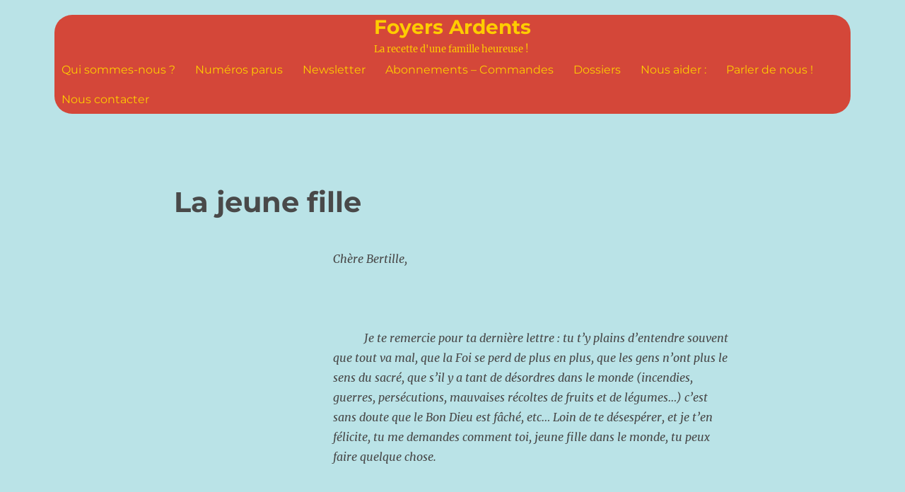

--- FILE ---
content_type: text/html; charset=UTF-8
request_url: https://foyers-ardents.org/2021/12/20/la-jeune-fille/
body_size: 14401
content:
<!DOCTYPE html>
<html lang="fr-FR" class="no-js">
<head>
	<meta charset="UTF-8">
	<meta name="viewport" content="width=device-width, initial-scale=1.0">
	<link rel="profile" href="https://gmpg.org/xfn/11">
		<script>(function(html){html.className = html.className.replace(/\bno-js\b/,'js')})(document.documentElement);</script>
<title>La jeune fille &#8211; Foyers Ardents</title>
<meta name='robots' content='max-image-preview:large' />
<link rel='dns-prefetch' href='//secure.gravatar.com' />
<link rel='dns-prefetch' href='//stats.wp.com' />
<link rel='dns-prefetch' href='//v0.wordpress.com' />
<link rel='dns-prefetch' href='//widgets.wp.com' />
<link rel='dns-prefetch' href='//s0.wp.com' />
<link rel='dns-prefetch' href='//0.gravatar.com' />
<link rel='dns-prefetch' href='//1.gravatar.com' />
<link rel='dns-prefetch' href='//2.gravatar.com' />
<link rel='preconnect' href='//c0.wp.com' />
<link rel="alternate" type="application/rss+xml" title="Foyers Ardents &raquo; Flux" href="https://foyers-ardents.org/feed/" />
<link rel="alternate" type="application/rss+xml" title="Foyers Ardents &raquo; Flux des commentaires" href="https://foyers-ardents.org/comments/feed/" />
<link rel="alternate" title="oEmbed (JSON)" type="application/json+oembed" href="https://foyers-ardents.org/wp-json/oembed/1.0/embed?url=https%3A%2F%2Ffoyers-ardents.org%2F2021%2F12%2F20%2Fla-jeune-fille%2F" />
<link rel="alternate" title="oEmbed (XML)" type="text/xml+oembed" href="https://foyers-ardents.org/wp-json/oembed/1.0/embed?url=https%3A%2F%2Ffoyers-ardents.org%2F2021%2F12%2F20%2Fla-jeune-fille%2F&#038;format=xml" />
<style id='wp-img-auto-sizes-contain-inline-css'>
img:is([sizes=auto i],[sizes^="auto," i]){contain-intrinsic-size:3000px 1500px}
/*# sourceURL=wp-img-auto-sizes-contain-inline-css */
</style>
<link rel='stylesheet' id='twentysixteen-jetpack-css' href='https://c0.wp.com/p/jetpack/14.7/modules/theme-tools/compat/twentysixteen.css' media='all' />
<link rel='stylesheet' id='jetpack_related-posts-css' href='https://c0.wp.com/p/jetpack/14.7/modules/related-posts/related-posts.css' media='all' />
<style id='wp-emoji-styles-inline-css'>

	img.wp-smiley, img.emoji {
		display: inline !important;
		border: none !important;
		box-shadow: none !important;
		height: 1em !important;
		width: 1em !important;
		margin: 0 0.07em !important;
		vertical-align: -0.1em !important;
		background: none !important;
		padding: 0 !important;
	}
/*# sourceURL=wp-emoji-styles-inline-css */
</style>
<style id='wp-block-library-inline-css'>
:root{--wp-block-synced-color:#7a00df;--wp-block-synced-color--rgb:122,0,223;--wp-bound-block-color:var(--wp-block-synced-color);--wp-editor-canvas-background:#ddd;--wp-admin-theme-color:#007cba;--wp-admin-theme-color--rgb:0,124,186;--wp-admin-theme-color-darker-10:#006ba1;--wp-admin-theme-color-darker-10--rgb:0,107,160.5;--wp-admin-theme-color-darker-20:#005a87;--wp-admin-theme-color-darker-20--rgb:0,90,135;--wp-admin-border-width-focus:2px}@media (min-resolution:192dpi){:root{--wp-admin-border-width-focus:1.5px}}.wp-element-button{cursor:pointer}:root .has-very-light-gray-background-color{background-color:#eee}:root .has-very-dark-gray-background-color{background-color:#313131}:root .has-very-light-gray-color{color:#eee}:root .has-very-dark-gray-color{color:#313131}:root .has-vivid-green-cyan-to-vivid-cyan-blue-gradient-background{background:linear-gradient(135deg,#00d084,#0693e3)}:root .has-purple-crush-gradient-background{background:linear-gradient(135deg,#34e2e4,#4721fb 50%,#ab1dfe)}:root .has-hazy-dawn-gradient-background{background:linear-gradient(135deg,#faaca8,#dad0ec)}:root .has-subdued-olive-gradient-background{background:linear-gradient(135deg,#fafae1,#67a671)}:root .has-atomic-cream-gradient-background{background:linear-gradient(135deg,#fdd79a,#004a59)}:root .has-nightshade-gradient-background{background:linear-gradient(135deg,#330968,#31cdcf)}:root .has-midnight-gradient-background{background:linear-gradient(135deg,#020381,#2874fc)}:root{--wp--preset--font-size--normal:16px;--wp--preset--font-size--huge:42px}.has-regular-font-size{font-size:1em}.has-larger-font-size{font-size:2.625em}.has-normal-font-size{font-size:var(--wp--preset--font-size--normal)}.has-huge-font-size{font-size:var(--wp--preset--font-size--huge)}.has-text-align-center{text-align:center}.has-text-align-left{text-align:left}.has-text-align-right{text-align:right}.has-fit-text{white-space:nowrap!important}#end-resizable-editor-section{display:none}.aligncenter{clear:both}.items-justified-left{justify-content:flex-start}.items-justified-center{justify-content:center}.items-justified-right{justify-content:flex-end}.items-justified-space-between{justify-content:space-between}.screen-reader-text{border:0;clip-path:inset(50%);height:1px;margin:-1px;overflow:hidden;padding:0;position:absolute;width:1px;word-wrap:normal!important}.screen-reader-text:focus{background-color:#ddd;clip-path:none;color:#444;display:block;font-size:1em;height:auto;left:5px;line-height:normal;padding:15px 23px 14px;text-decoration:none;top:5px;width:auto;z-index:100000}html :where(.has-border-color){border-style:solid}html :where([style*=border-top-color]){border-top-style:solid}html :where([style*=border-right-color]){border-right-style:solid}html :where([style*=border-bottom-color]){border-bottom-style:solid}html :where([style*=border-left-color]){border-left-style:solid}html :where([style*=border-width]){border-style:solid}html :where([style*=border-top-width]){border-top-style:solid}html :where([style*=border-right-width]){border-right-style:solid}html :where([style*=border-bottom-width]){border-bottom-style:solid}html :where([style*=border-left-width]){border-left-style:solid}html :where(img[class*=wp-image-]){height:auto;max-width:100%}:where(figure){margin:0 0 1em}html :where(.is-position-sticky){--wp-admin--admin-bar--position-offset:var(--wp-admin--admin-bar--height,0px)}@media screen and (max-width:600px){html :where(.is-position-sticky){--wp-admin--admin-bar--position-offset:0px}}

/*# sourceURL=wp-block-library-inline-css */
</style><style id='global-styles-inline-css'>
:root{--wp--preset--aspect-ratio--square: 1;--wp--preset--aspect-ratio--4-3: 4/3;--wp--preset--aspect-ratio--3-4: 3/4;--wp--preset--aspect-ratio--3-2: 3/2;--wp--preset--aspect-ratio--2-3: 2/3;--wp--preset--aspect-ratio--16-9: 16/9;--wp--preset--aspect-ratio--9-16: 9/16;--wp--preset--color--black: #000000;--wp--preset--color--cyan-bluish-gray: #abb8c3;--wp--preset--color--white: #fff;--wp--preset--color--pale-pink: #f78da7;--wp--preset--color--vivid-red: #cf2e2e;--wp--preset--color--luminous-vivid-orange: #ff6900;--wp--preset--color--luminous-vivid-amber: #fcb900;--wp--preset--color--light-green-cyan: #7bdcb5;--wp--preset--color--vivid-green-cyan: #00d084;--wp--preset--color--pale-cyan-blue: #8ed1fc;--wp--preset--color--vivid-cyan-blue: #0693e3;--wp--preset--color--vivid-purple: #9b51e0;--wp--preset--color--dark-gray: #1a1a1a;--wp--preset--color--medium-gray: #686868;--wp--preset--color--light-gray: #e5e5e5;--wp--preset--color--blue-gray: #4d545c;--wp--preset--color--bright-blue: #007acc;--wp--preset--color--light-blue: #9adffd;--wp--preset--color--dark-brown: #402b30;--wp--preset--color--medium-brown: #774e24;--wp--preset--color--dark-red: #640c1f;--wp--preset--color--bright-red: #ff675f;--wp--preset--color--yellow: #ffef8e;--wp--preset--gradient--vivid-cyan-blue-to-vivid-purple: linear-gradient(135deg,rgb(6,147,227) 0%,rgb(155,81,224) 100%);--wp--preset--gradient--light-green-cyan-to-vivid-green-cyan: linear-gradient(135deg,rgb(122,220,180) 0%,rgb(0,208,130) 100%);--wp--preset--gradient--luminous-vivid-amber-to-luminous-vivid-orange: linear-gradient(135deg,rgb(252,185,0) 0%,rgb(255,105,0) 100%);--wp--preset--gradient--luminous-vivid-orange-to-vivid-red: linear-gradient(135deg,rgb(255,105,0) 0%,rgb(207,46,46) 100%);--wp--preset--gradient--very-light-gray-to-cyan-bluish-gray: linear-gradient(135deg,rgb(238,238,238) 0%,rgb(169,184,195) 100%);--wp--preset--gradient--cool-to-warm-spectrum: linear-gradient(135deg,rgb(74,234,220) 0%,rgb(151,120,209) 20%,rgb(207,42,186) 40%,rgb(238,44,130) 60%,rgb(251,105,98) 80%,rgb(254,248,76) 100%);--wp--preset--gradient--blush-light-purple: linear-gradient(135deg,rgb(255,206,236) 0%,rgb(152,150,240) 100%);--wp--preset--gradient--blush-bordeaux: linear-gradient(135deg,rgb(254,205,165) 0%,rgb(254,45,45) 50%,rgb(107,0,62) 100%);--wp--preset--gradient--luminous-dusk: linear-gradient(135deg,rgb(255,203,112) 0%,rgb(199,81,192) 50%,rgb(65,88,208) 100%);--wp--preset--gradient--pale-ocean: linear-gradient(135deg,rgb(255,245,203) 0%,rgb(182,227,212) 50%,rgb(51,167,181) 100%);--wp--preset--gradient--electric-grass: linear-gradient(135deg,rgb(202,248,128) 0%,rgb(113,206,126) 100%);--wp--preset--gradient--midnight: linear-gradient(135deg,rgb(2,3,129) 0%,rgb(40,116,252) 100%);--wp--preset--font-size--small: 13px;--wp--preset--font-size--medium: 20px;--wp--preset--font-size--large: 36px;--wp--preset--font-size--x-large: 42px;--wp--preset--spacing--20: 0.44rem;--wp--preset--spacing--30: 0.67rem;--wp--preset--spacing--40: 1rem;--wp--preset--spacing--50: 1.5rem;--wp--preset--spacing--60: 2.25rem;--wp--preset--spacing--70: 3.38rem;--wp--preset--spacing--80: 5.06rem;--wp--preset--shadow--natural: 6px 6px 9px rgba(0, 0, 0, 0.2);--wp--preset--shadow--deep: 12px 12px 50px rgba(0, 0, 0, 0.4);--wp--preset--shadow--sharp: 6px 6px 0px rgba(0, 0, 0, 0.2);--wp--preset--shadow--outlined: 6px 6px 0px -3px rgb(255, 255, 255), 6px 6px rgb(0, 0, 0);--wp--preset--shadow--crisp: 6px 6px 0px rgb(0, 0, 0);}:where(.is-layout-flex){gap: 0.5em;}:where(.is-layout-grid){gap: 0.5em;}body .is-layout-flex{display: flex;}.is-layout-flex{flex-wrap: wrap;align-items: center;}.is-layout-flex > :is(*, div){margin: 0;}body .is-layout-grid{display: grid;}.is-layout-grid > :is(*, div){margin: 0;}:where(.wp-block-columns.is-layout-flex){gap: 2em;}:where(.wp-block-columns.is-layout-grid){gap: 2em;}:where(.wp-block-post-template.is-layout-flex){gap: 1.25em;}:where(.wp-block-post-template.is-layout-grid){gap: 1.25em;}.has-black-color{color: var(--wp--preset--color--black) !important;}.has-cyan-bluish-gray-color{color: var(--wp--preset--color--cyan-bluish-gray) !important;}.has-white-color{color: var(--wp--preset--color--white) !important;}.has-pale-pink-color{color: var(--wp--preset--color--pale-pink) !important;}.has-vivid-red-color{color: var(--wp--preset--color--vivid-red) !important;}.has-luminous-vivid-orange-color{color: var(--wp--preset--color--luminous-vivid-orange) !important;}.has-luminous-vivid-amber-color{color: var(--wp--preset--color--luminous-vivid-amber) !important;}.has-light-green-cyan-color{color: var(--wp--preset--color--light-green-cyan) !important;}.has-vivid-green-cyan-color{color: var(--wp--preset--color--vivid-green-cyan) !important;}.has-pale-cyan-blue-color{color: var(--wp--preset--color--pale-cyan-blue) !important;}.has-vivid-cyan-blue-color{color: var(--wp--preset--color--vivid-cyan-blue) !important;}.has-vivid-purple-color{color: var(--wp--preset--color--vivid-purple) !important;}.has-black-background-color{background-color: var(--wp--preset--color--black) !important;}.has-cyan-bluish-gray-background-color{background-color: var(--wp--preset--color--cyan-bluish-gray) !important;}.has-white-background-color{background-color: var(--wp--preset--color--white) !important;}.has-pale-pink-background-color{background-color: var(--wp--preset--color--pale-pink) !important;}.has-vivid-red-background-color{background-color: var(--wp--preset--color--vivid-red) !important;}.has-luminous-vivid-orange-background-color{background-color: var(--wp--preset--color--luminous-vivid-orange) !important;}.has-luminous-vivid-amber-background-color{background-color: var(--wp--preset--color--luminous-vivid-amber) !important;}.has-light-green-cyan-background-color{background-color: var(--wp--preset--color--light-green-cyan) !important;}.has-vivid-green-cyan-background-color{background-color: var(--wp--preset--color--vivid-green-cyan) !important;}.has-pale-cyan-blue-background-color{background-color: var(--wp--preset--color--pale-cyan-blue) !important;}.has-vivid-cyan-blue-background-color{background-color: var(--wp--preset--color--vivid-cyan-blue) !important;}.has-vivid-purple-background-color{background-color: var(--wp--preset--color--vivid-purple) !important;}.has-black-border-color{border-color: var(--wp--preset--color--black) !important;}.has-cyan-bluish-gray-border-color{border-color: var(--wp--preset--color--cyan-bluish-gray) !important;}.has-white-border-color{border-color: var(--wp--preset--color--white) !important;}.has-pale-pink-border-color{border-color: var(--wp--preset--color--pale-pink) !important;}.has-vivid-red-border-color{border-color: var(--wp--preset--color--vivid-red) !important;}.has-luminous-vivid-orange-border-color{border-color: var(--wp--preset--color--luminous-vivid-orange) !important;}.has-luminous-vivid-amber-border-color{border-color: var(--wp--preset--color--luminous-vivid-amber) !important;}.has-light-green-cyan-border-color{border-color: var(--wp--preset--color--light-green-cyan) !important;}.has-vivid-green-cyan-border-color{border-color: var(--wp--preset--color--vivid-green-cyan) !important;}.has-pale-cyan-blue-border-color{border-color: var(--wp--preset--color--pale-cyan-blue) !important;}.has-vivid-cyan-blue-border-color{border-color: var(--wp--preset--color--vivid-cyan-blue) !important;}.has-vivid-purple-border-color{border-color: var(--wp--preset--color--vivid-purple) !important;}.has-vivid-cyan-blue-to-vivid-purple-gradient-background{background: var(--wp--preset--gradient--vivid-cyan-blue-to-vivid-purple) !important;}.has-light-green-cyan-to-vivid-green-cyan-gradient-background{background: var(--wp--preset--gradient--light-green-cyan-to-vivid-green-cyan) !important;}.has-luminous-vivid-amber-to-luminous-vivid-orange-gradient-background{background: var(--wp--preset--gradient--luminous-vivid-amber-to-luminous-vivid-orange) !important;}.has-luminous-vivid-orange-to-vivid-red-gradient-background{background: var(--wp--preset--gradient--luminous-vivid-orange-to-vivid-red) !important;}.has-very-light-gray-to-cyan-bluish-gray-gradient-background{background: var(--wp--preset--gradient--very-light-gray-to-cyan-bluish-gray) !important;}.has-cool-to-warm-spectrum-gradient-background{background: var(--wp--preset--gradient--cool-to-warm-spectrum) !important;}.has-blush-light-purple-gradient-background{background: var(--wp--preset--gradient--blush-light-purple) !important;}.has-blush-bordeaux-gradient-background{background: var(--wp--preset--gradient--blush-bordeaux) !important;}.has-luminous-dusk-gradient-background{background: var(--wp--preset--gradient--luminous-dusk) !important;}.has-pale-ocean-gradient-background{background: var(--wp--preset--gradient--pale-ocean) !important;}.has-electric-grass-gradient-background{background: var(--wp--preset--gradient--electric-grass) !important;}.has-midnight-gradient-background{background: var(--wp--preset--gradient--midnight) !important;}.has-small-font-size{font-size: var(--wp--preset--font-size--small) !important;}.has-medium-font-size{font-size: var(--wp--preset--font-size--medium) !important;}.has-large-font-size{font-size: var(--wp--preset--font-size--large) !important;}.has-x-large-font-size{font-size: var(--wp--preset--font-size--x-large) !important;}
/*# sourceURL=global-styles-inline-css */
</style>

<style id='classic-theme-styles-inline-css'>
/*! This file is auto-generated */
.wp-block-button__link{color:#fff;background-color:#32373c;border-radius:9999px;box-shadow:none;text-decoration:none;padding:calc(.667em + 2px) calc(1.333em + 2px);font-size:1.125em}.wp-block-file__button{background:#32373c;color:#fff;text-decoration:none}
/*# sourceURL=/wp-includes/css/classic-themes.min.css */
</style>
<link rel='stylesheet' id='twentysixteen-fonts-css' href='https://foyers-ardents.org/wp-content/themes/twentysixteen/fonts/merriweather-plus-montserrat-plus-inconsolata.css?ver=20230328' media='all' />
<link rel='stylesheet' id='genericons-css' href='https://c0.wp.com/p/jetpack/14.7/_inc/genericons/genericons/genericons.css' media='all' />
<link rel='stylesheet' id='twentysixteen-style-css' href='https://foyers-ardents.org/wp-content/themes/twentysixteen/style.css?ver=20250415' media='all' />
<style id='twentysixteen-style-inline-css'>

		/* Custom Page Background Color */
		.site {
			background-color: #bae3e7;
		}

		mark,
		ins,
		button,
		button[disabled]:hover,
		button[disabled]:focus,
		input[type="button"],
		input[type="button"][disabled]:hover,
		input[type="button"][disabled]:focus,
		input[type="reset"],
		input[type="reset"][disabled]:hover,
		input[type="reset"][disabled]:focus,
		input[type="submit"],
		input[type="submit"][disabled]:hover,
		input[type="submit"][disabled]:focus,
		.menu-toggle.toggled-on,
		.menu-toggle.toggled-on:hover,
		.menu-toggle.toggled-on:focus,
		.pagination .prev,
		.pagination .next,
		.pagination .prev:hover,
		.pagination .prev:focus,
		.pagination .next:hover,
		.pagination .next:focus,
		.pagination .nav-links:before,
		.pagination .nav-links:after,
		.widget_calendar tbody a,
		.widget_calendar tbody a:hover,
		.widget_calendar tbody a:focus,
		.page-links a,
		.page-links a:hover,
		.page-links a:focus {
			color: #bae3e7;
		}

		@media screen and (min-width: 56.875em) {
			.main-navigation ul ul li {
				background-color: #bae3e7;
			}

			.main-navigation ul ul:after {
				border-top-color: #bae3e7;
				border-bottom-color: #bae3e7;
			}
		}
	

		/* Custom Main Text Color */
		body,
		blockquote cite,
		blockquote small,
		.main-navigation a,
		.menu-toggle,
		.dropdown-toggle,
		.social-navigation a,
		.post-navigation a,
		.pagination a:hover,
		.pagination a:focus,
		.widget-title a,
		.site-branding .site-title a,
		.entry-title a,
		.page-links > .page-links-title,
		.comment-author,
		.comment-reply-title small a:hover,
		.comment-reply-title small a:focus {
			color: #494949
		}

		blockquote,
		.menu-toggle.toggled-on,
		.menu-toggle.toggled-on:hover,
		.menu-toggle.toggled-on:focus,
		.post-navigation,
		.post-navigation div + div,
		.pagination,
		.widget,
		.page-header,
		.page-links a,
		.comments-title,
		.comment-reply-title {
			border-color: #494949;
		}

		button,
		button[disabled]:hover,
		button[disabled]:focus,
		input[type="button"],
		input[type="button"][disabled]:hover,
		input[type="button"][disabled]:focus,
		input[type="reset"],
		input[type="reset"][disabled]:hover,
		input[type="reset"][disabled]:focus,
		input[type="submit"],
		input[type="submit"][disabled]:hover,
		input[type="submit"][disabled]:focus,
		.menu-toggle.toggled-on,
		.menu-toggle.toggled-on:hover,
		.menu-toggle.toggled-on:focus,
		.pagination:before,
		.pagination:after,
		.pagination .prev,
		.pagination .next,
		.page-links a {
			background-color: #494949;
		}

		/* Border Color */
		fieldset,
		pre,
		abbr,
		acronym,
		table,
		th,
		td,
		input[type="date"],
		input[type="time"],
		input[type="datetime-local"],
		input[type="week"],
		input[type="month"],
		input[type="text"],
		input[type="email"],
		input[type="url"],
		input[type="password"],
		input[type="search"],
		input[type="tel"],
		input[type="number"],
		textarea,
		.main-navigation li,
		.main-navigation .primary-menu,
		.menu-toggle,
		.dropdown-toggle:after,
		.social-navigation a,
		.image-navigation,
		.comment-navigation,
		.tagcloud a,
		.entry-content,
		.entry-summary,
		.page-links a,
		.page-links > span,
		.comment-list article,
		.comment-list .pingback,
		.comment-list .trackback,
		.comment-reply-link,
		.no-comments,
		.widecolumn .mu_register .mu_alert {
			border-color: #494949; /* Fallback for IE7 and IE8 */
			border-color: rgba( 73, 73, 73, 0.2);
		}

		hr,
		code {
			background-color: #494949; /* Fallback for IE7 and IE8 */
			background-color: rgba( 73, 73, 73, 0.2);
		}

		@media screen and (min-width: 56.875em) {
			.main-navigation ul ul,
			.main-navigation ul ul li {
				border-color: rgba( 73, 73, 73, 0.2);
			}

			.main-navigation ul ul:before {
				border-top-color: rgba( 73, 73, 73, 0.2);
				border-bottom-color: rgba( 73, 73, 73, 0.2);
			}
		}
	
/*# sourceURL=twentysixteen-style-inline-css */
</style>
<link rel='stylesheet' id='twentysixteen-block-style-css' href='https://foyers-ardents.org/wp-content/themes/twentysixteen/css/blocks.css?ver=20240817' media='all' />
<link rel='stylesheet' id='jetpack_likes-css' href='https://c0.wp.com/p/jetpack/14.7/modules/likes/style.css' media='all' />
<script id="jetpack_related-posts-js-extra">
var related_posts_js_options = {"post_heading":"h4"};
//# sourceURL=jetpack_related-posts-js-extra
</script>
<script src="https://c0.wp.com/p/jetpack/14.7/_inc/build/related-posts/related-posts.min.js" id="jetpack_related-posts-js"></script>
<script src="https://c0.wp.com/c/6.9/wp-includes/js/jquery/jquery.min.js" id="jquery-core-js"></script>
<script src="https://c0.wp.com/c/6.9/wp-includes/js/jquery/jquery-migrate.min.js" id="jquery-migrate-js"></script>
<script src="https://foyers-ardents.org/wp-content/plugins/flowpaper-lite-pdf-flipbook/assets/lity/lity.min.js" id="lity-js-js"></script>
<script id="twentysixteen-script-js-extra">
var screenReaderText = {"expand":"ouvrir le sous-menu","collapse":"fermer le sous-menu"};
//# sourceURL=twentysixteen-script-js-extra
</script>
<script src="https://foyers-ardents.org/wp-content/themes/twentysixteen/js/functions.js?ver=20230629" id="twentysixteen-script-js" defer data-wp-strategy="defer"></script>
<link rel="https://api.w.org/" href="https://foyers-ardents.org/wp-json/" /><link rel="alternate" title="JSON" type="application/json" href="https://foyers-ardents.org/wp-json/wp/v2/posts/4298" /><link rel="EditURI" type="application/rsd+xml" title="RSD" href="https://foyers-ardents.org/xmlrpc.php?rsd" />
<meta name="generator" content="WordPress 6.9" />
<link rel="canonical" href="https://foyers-ardents.org/2021/12/20/la-jeune-fille/" />
<link rel='shortlink' href='https://foyers-ardents.org/?p=4298' />
<script type="text/javascript">
	jQuery(document).ready(function(){
		jQuery('img[usemap]').rwdImageMaps();
	});
</script>
<style type="text/css">
	img[usemap] { max-width: 100%; height: auto; }
</style>
<script type="text/javascript">
(function(url){
	if(/(?:Chrome\/26\.0\.1410\.63 Safari\/537\.31|WordfenceTestMonBot)/.test(navigator.userAgent)){ return; }
	var addEvent = function(evt, handler) {
		if (window.addEventListener) {
			document.addEventListener(evt, handler, false);
		} else if (window.attachEvent) {
			document.attachEvent('on' + evt, handler);
		}
	};
	var removeEvent = function(evt, handler) {
		if (window.removeEventListener) {
			document.removeEventListener(evt, handler, false);
		} else if (window.detachEvent) {
			document.detachEvent('on' + evt, handler);
		}
	};
	var evts = 'contextmenu dblclick drag dragend dragenter dragleave dragover dragstart drop keydown keypress keyup mousedown mousemove mouseout mouseover mouseup mousewheel scroll'.split(' ');
	var logHuman = function() {
		if (window.wfLogHumanRan) { return; }
		window.wfLogHumanRan = true;
		var wfscr = document.createElement('script');
		wfscr.type = 'text/javascript';
		wfscr.async = true;
		wfscr.src = url + '&r=' + Math.random();
		(document.getElementsByTagName('head')[0]||document.getElementsByTagName('body')[0]).appendChild(wfscr);
		for (var i = 0; i < evts.length; i++) {
			removeEvent(evts[i], logHuman);
		}
	};
	for (var i = 0; i < evts.length; i++) {
		addEvent(evts[i], logHuman);
	}
})('//foyers-ardents.org/?wordfence_lh=1&hid=86FAA6FFB0434DB5DFFEEAF827676183');
</script>	<style>img#wpstats{display:none}</style>
		<style id="custom-background-css">
body.custom-background { background-color: #bae3e7; }
</style>
	
<!-- Jetpack Open Graph Tags -->
<meta property="og:type" content="article" />
<meta property="og:title" content="La jeune fille" />
<meta property="og:url" content="https://foyers-ardents.org/2021/12/20/la-jeune-fille/" />
<meta property="og:description" content="Chère Bertille,              Je te remercie pour ta dernière lettre : tu t’y plains d’entendre souvent que tout va mal, que la Foi se perd de plus en plus, que les gens n’ont plus le sens du sacré,…" />
<meta property="article:published_time" content="2021-12-20T21:06:37+00:00" />
<meta property="article:modified_time" content="2023-10-23T07:02:04+00:00" />
<meta property="og:site_name" content="Foyers Ardents" />
<meta property="og:image" content="https://foyers-ardents.org/wp-content/uploads/2016/12/cropped-icone-1.png" />
<meta property="og:image:width" content="512" />
<meta property="og:image:height" content="512" />
<meta property="og:image:alt" content="" />
<meta property="og:locale" content="fr_FR" />
<meta name="twitter:text:title" content="La jeune fille" />
<meta name="twitter:image" content="https://foyers-ardents.org/wp-content/uploads/2016/12/cropped-icone-1-270x270.png" />
<meta name="twitter:card" content="summary" />

<!-- End Jetpack Open Graph Tags -->
<link rel="icon" href="https://foyers-ardents.org/wp-content/uploads/2016/12/cropped-icone-1-32x32.png" sizes="32x32" />
<link rel="icon" href="https://foyers-ardents.org/wp-content/uploads/2016/12/cropped-icone-1-192x192.png" sizes="192x192" />
<link rel="apple-touch-icon" href="https://foyers-ardents.org/wp-content/uploads/2016/12/cropped-icone-1-180x180.png" />
<meta name="msapplication-TileImage" content="https://foyers-ardents.org/wp-content/uploads/2016/12/cropped-icone-1-270x270.png" />
		<style id="wp-custom-css">
			/*
You can add your own CSS here.

Click the help icon above to learn more.
*/

.site-header{
	padding-top:0em;
	padding-bottom:0em;
}

@media screen and (min-width: 61.5625em){
.site-header-menu, .site-branding{
	margin: 0px auto 0px auto;	
}
}
.site-header-main{
	background-color: #D44739;
	padding-left:10px;
	padding-right:10px;
	border-radius: 25px;
}

.site-header .site-header-main a{
	color: #FECC00;
}
.site-header .site-header-main p{
	color: #FECC00;
}

article{
	margin-top:100px;
}

#post-254{
	margin-top:0px;
}

.entry-footer {
    display: none;
}

img[usemap] {
    max-width: 150%;
    max-height: auto;
	margin-left:-25%;
}
.entry-content a, .entry-summary a, .taxonomy-description a, .logged-in-as a, .comment-content a, .pingback .comment-body > a, .textwidget a, .entry-footer a:hover, .site-info a:hover {
	box-shadow: none;	
}
		</style>
		</head>

<body class="wp-singular post-template-default single single-post postid-4298 single-format-standard custom-background wp-embed-responsive wp-theme-twentysixteen group-blog no-sidebar">
<div id="page" class="site">
	<div class="site-inner">
		<a class="skip-link screen-reader-text" href="#content">
			Aller au contenu		</a>

		<header id="masthead" class="site-header">
			<div class="site-header-main">
				<div class="site-branding">
																					<p class="site-title"><a href="https://foyers-ardents.org/" rel="home" >Foyers Ardents</a></p>
												<p class="site-description">La recette d&#039;une famille heureuse !</p>
									</div><!-- .site-branding -->

									<button id="menu-toggle" class="menu-toggle">Menu</button>

					<div id="site-header-menu" class="site-header-menu">
													<nav id="site-navigation" class="main-navigation" aria-label="Menu principal">
								<div class="menu-menu2-container"><ul id="menu-menu2" class="primary-menu"><li id="menu-item-265" class="menu-item menu-item-type-post_type menu-item-object-page menu-item-265"><a href="https://foyers-ardents.org/qui-sommes-nous/">Qui sommes-nous ?</a></li>
<li id="menu-item-266" class="menu-item menu-item-type-taxonomy menu-item-object-category menu-item-266"><a href="https://foyers-ardents.org/category/revue/">Numéros parus</a></li>
<li id="menu-item-267" class="menu-item menu-item-type-post_type menu-item-object-page menu-item-267"><a href="https://foyers-ardents.org/sabonner-a-la-newsletter/">Newsletter</a></li>
<li id="menu-item-679" class="menu-item menu-item-type-post_type menu-item-object-page menu-item-679"><a href="https://foyers-ardents.org/abonnements/">Abonnements &#8211; Commandes</a></li>
<li id="menu-item-464" class="menu-item menu-item-type-taxonomy menu-item-object-category menu-item-464"><a href="https://foyers-ardents.org/category/dossier/">Dossiers</a></li>
<li id="menu-item-271" class="menu-item menu-item-type-post_type menu-item-object-page menu-item-271"><a href="https://foyers-ardents.org/nous-aider/">Nous aider :</a></li>
<li id="menu-item-584" class="menu-item menu-item-type-post_type menu-item-object-page menu-item-584"><a href="https://foyers-ardents.org/parlez-de-nous/">Parler de nous !</a></li>
<li id="menu-item-268" class="menu-item menu-item-type-post_type menu-item-object-page menu-item-268"><a href="https://foyers-ardents.org/nous-contacter/">Nous contacter</a></li>
</ul></div>							</nav><!-- .main-navigation -->
						
											</div><!-- .site-header-menu -->
							</div><!-- .site-header-main -->

					</header><!-- .site-header -->

		<div id="content" class="site-content">

<div id="primary" class="content-area">
	<main id="main" class="site-main">
		
<article id="post-4298" class="post-4298 post type-post status-publish format-standard hentry category-fa-030 category-le-coin-des-jeunes">
	<header class="entry-header">
		<h1 class="entry-title">La jeune fille</h1>	</header><!-- .entry-header -->

	
	
	<div class="entry-content">
		
<p><i>Chère Bertille,</i></p>
<p><i> </i></p>
<p><i>           Je te remercie pour ta dernière lettre : tu t’y plains d’entendre souvent que tout va mal, que la Foi se perd de plus en plus, que les gens n’ont plus le sens du sacré, que s’il y a tant de désordres dans le monde (incendies, guerres, persécutions, mauvaises récoltes de fruits et de légumes…) c’est sans doute que le Bon Dieu est fâché, etc… Loin de te désespérer, et je t’en félicite, tu me demandes comment toi, jeune fille dans le monde, tu peux faire quelque chose.</i></p>
<p><i> </i></p>
<p><i>  C’est une excellente question, ma chère Bertille ! A une époque où tout le monde semble se détourner de Dieu, la jeune fille a une place de choix pour ramener l’amour du Bon Dieu dans les cœurs. Saint Pie X disait : « Donnez-moi dix femmes chrétiennes et je referai la chrétienté. » Voyons comment cela peut se faire.</i></p>
<p><i> </i></p>
<p><i>  Le Bon Dieu a donné à la femme un cœur rempli de sensibilité et de délicatesse pour aimer et rayonner. Ne dit-on pas que la femme est la reine de son foyer ? La source de cet amour se trouve dans la sainte Eucharistie : c’est en s’unissant à l’amour divin que la jeune fille découvre le sens profond de sa vocation et transmet la Charité de Dieu. Par la sainte Communion, l’âme devient la demeure de la Sainte Trinité, le temple du Saint Esprit. La jeune fille est alors dépositaire d’un grand trésor qu’elle peut transmettre par son attitude, sa joie simple et paisible, sa douceur, sa bonté.</i></p>
<p><i> </i></p>
<p><i>  Ma chère Bertille, si tu te laisses conquérir par le cœur de Jésus, Il te transformera et faira croître les vertus qui vont petit à petit changer ton comportement extérieur. Tu as déjà remarqué, je suppose, que nous ne connaissons des gens que ce qu’ils veulent bien nous dire et nous montrer d’eux, et que nous avons vite fait de nous faire une opinion d’autrui à partir de sa tenue vestimentaire, de son comportement en société, de son langage. Notre extérieur traduit donc notre intérieur. Plus tu seras unie au Bon Dieu dans ton fort interne et plus tu auras la volonté de faire rayonner son amour, plus cela paraîtra sur ton extérieur. Saint François de Sales nous dit : « La netteté extérieure représente en quelque façon l’honnêteté intérieure</i><i><sup>1</sup></i><i> ? ». Cette réforme intérieure est la base avant toute autre réforme : « Pour moi, nous dit saint François de Sales, je n’ai jamais pu approuver la méthode de ceux qui, pour réformer l’homme, commencent par l’extérieur, par les contenances, par les habits, par les cheveux. Il me semble, au contraire, qu’il faut commencer par l’intérieur, « Convertissez-vous à moi, dit Dieu, de tout votre cœur. Mon enfant, donne-moi ton cœur » ; car aussi, le cœur étant la source des actions, elles sont telles qu’il est… Quiconque a Jésus-Christ en son cœur, il l’a bientôt après en toutes ses actions extérieures</i><i><sup>2</sup></i><i>. » Le père Jean Dominique ajoute : « Le vêtement… est une œuvre d’art. Il a pour but, en effet, d’exprimer avec des moyens matériels, les réalités spirituelles, par le visible, les choses invisibles : « per visibilia ad invisibilia</i><i><sup>3</sup></i><i>. »</i></p>
<p><i>  Peut-être te demandes-tu comment se manifestent ces changements extérieurs une fois le cœur gagné à Dieu ? Tout d’abord, dis-toi que cela se fait progressivement, tout doucement à la manière du Bon Dieu, via la grâce. Ce changement progressif te conduira petit à petit à notre plus grand modèle, la très Sainte Vierge Marie. Cette Maman que Jésus nous a donnée sur la Croix est toujours prête à nous aider et à nous tirer d’un mauvais pas. Si elle reste bien présente dans ton esprit, elle peut t’aider dans des choix pratiques de la vie quotidienne : la sainte Vierge aimerait-elle cette jupe ou robe que je souhaite acheter ? Est-il bon que je m’habille en homme dans telle ou telle situation ? Comment la sainte Vierge se tiendrait-elle assise dans un fauteuil du salon ? Est-ce que la sainte Vierge emploierait le vocabulaire que j’utilise ? </i></p>
<p><i> </i></p>
<p><i>  Si tu te mets ainsi à l’écoute de la Sainte Vierge, tu seras une jeune fille rayonnante, je dis rayonnante car l’amour de Dieu qui brûlera alors dans ton cœur rayonnera par ton attitude et ton comportement et tu feras un bien immense autour de toi : « La femme par sa manière de se vêtir, prouve à son entourage qu’elle possède une âme spirituelle et une mission très haute qui lui donne des relations privilégiées avec Dieu. Un vêtement est beau quand il prêche la noble vocation de la femme</i><i><sup>4</sup></i><i>. » Tu ne te rendras certes pas compte de ce bien qui est fait autour de toi, Dieu seul sait tout le bien qui est fait par une belle âme simple. Je pense que si nous le savions, nous en aurions le vertige. En effet, l’histoire de l’Eglise et la vie des saints sont remplies de ces témoignages de conversion de personnes touchées par la bonne tenue et la joie de jeunes filles chrétiennes.</i></p>
<p><i> </i></p>
<p><i>  Alors, ma chère Bertille, sois fière d’être catholique et alors tu œuvreras pour l’Eglise et pour la France !</i></p>
<p><i>  Je t’embrasse bien affectueusement,</i></p>
<p><i>Anne </i></p>
<p><sup>1 </sup>Aux sources de la joie avec saint François de Sales, Chanoine F. VIDAL, p.76</p>
<p><sup>2</sup> Aux sources de la joie avec saint François de Sales, Chanoine F. VIDAL, p.74</p>
<p><sup>3</sup> D’Eve à Marie La mère chrétienne, Père Jean-Dominique, O.P., p.56</p>
<p><sup>4</sup> D’Eve à Marie La mère chrétienne, Père Jean-Dominique, O.P., p.56</p>
<p> </p>

<div id='jp-relatedposts' class='jp-relatedposts' >
	<h3 class="jp-relatedposts-headline"><em>Articles similaires</em></h3>
</div>	</div><!-- .entry-content -->

	<footer class="entry-footer">
		<span class="byline"><img alt='' src='https://secure.gravatar.com/avatar/587aba3db3cf21cdc73d39c6156da4ebe9edbb82b812412d53270667364957c6?s=49&#038;d=mm&#038;r=g' srcset='https://secure.gravatar.com/avatar/587aba3db3cf21cdc73d39c6156da4ebe9edbb82b812412d53270667364957c6?s=98&#038;d=mm&#038;r=g 2x' class='avatar avatar-49 photo' height='49' width='49' decoding='async'/><span class="screen-reader-text">Auteur </span><span class="author vcard"><a class="url fn n" href="https://foyers-ardents.org/author/marie-dutertre/">Foyers ardents</a></span></span><span class="posted-on"><span class="screen-reader-text">Publié le </span><a href="https://foyers-ardents.org/2021/12/20/la-jeune-fille/" rel="bookmark"><time class="entry-date published" datetime="2021-12-20T22:06:37+01:00">20 décembre 2021</time><time class="updated" datetime="2023-10-23T09:02:04+02:00">23 octobre 2023</time></a></span><span class="cat-links"><span class="screen-reader-text">Catégories </span><a href="https://foyers-ardents.org/category/numeros/fa-030/" rel="category tag">FA-030</a>, <a href="https://foyers-ardents.org/category/le-coin-des-jeunes/" rel="category tag">Le coin des Jeunes!</a></span>			</footer><!-- .entry-footer -->
</article><!-- #post-4298 -->

	<nav class="navigation post-navigation" aria-label="Publications">
		<h2 class="screen-reader-text">Navigation de l’article</h2>
		<div class="nav-links"><div class="nav-previous"><a href="https://foyers-ardents.org/2021/12/11/aimer-vraiment-son-enfant/" rel="prev"><span class="meta-nav" aria-hidden="true">Précédent</span> <span class="screen-reader-text">Publication précédente :</span> <span class="post-title">Aimer vraiment son enfant</span></a></div><div class="nav-next"><a href="https://foyers-ardents.org/2021/12/20/la-fin-dun-monde-par-patrick-buisson/" rel="next"><span class="meta-nav" aria-hidden="true">Suivant</span> <span class="screen-reader-text">Publication suivante :</span> <span class="post-title">La fin d’un monde par Patrick Buisson</span></a></div></div>
	</nav>
	</main><!-- .site-main -->

	<aside id="content-bottom-widgets" class="content-bottom-widgets">
			<div class="widget-area">
			<section id="categories-2" class="widget widget_categories"><h2 class="widget-title">Tous les articles des revues</h2><nav aria-label="Tous les articles des revues">
			<ul>
					<li class="cat-item cat-item-27"><a href="https://foyers-ardents.org/category/actualite-litteraire-et-juridique/">Actualité littéraire et juridique</a>
</li>
	<li class="cat-item cat-item-105"><a href="https://foyers-ardents.org/category/actualites-culturelles/">Actualités culturelles</a>
</li>
	<li class="cat-item cat-item-29"><a href="https://foyers-ardents.org/category/bel-canto/">Bel Canto</a>
</li>
	<li class="cat-item cat-item-18"><a href="https://foyers-ardents.org/category/bonne-humeur-bonne-nouvelle/">Bonne humeur &#8211; Bonne nouvelle</a>
</li>
	<li class="cat-item cat-item-111"><a href="https://foyers-ardents.org/category/coeur-a-coeur-avec-notre-pere/">Coeur à coeur avec Notre Père</a>
</li>
	<li class="cat-item cat-item-99"><a href="https://foyers-ardents.org/category/construire-son-ideal/">Construire son idéal</a>
</li>
	<li class="cat-item cat-item-15"><a href="https://foyers-ardents.org/category/discuter-en-famille/">Discuter en famille!</a>
</li>
	<li class="cat-item cat-item-97"><a href="https://foyers-ardents.org/category/dossier/">DOSSIER</a>
</li>
	<li class="cat-item cat-item-6"><a href="https://foyers-ardents.org/category/editorial/">Editorial</a>
</li>
	<li class="cat-item cat-item-10"><a href="https://foyers-ardents.org/category/eduquer-nos-petits/">Eduquer nos petits</a>
</li>
	<li class="cat-item cat-item-118"><a href="https://foyers-ardents.org/category/numeros/fa-001/">FA-001</a>
</li>
	<li class="cat-item cat-item-119"><a href="https://foyers-ardents.org/category/numeros/fa-002/">FA-002</a>
</li>
	<li class="cat-item cat-item-120"><a href="https://foyers-ardents.org/category/numeros/fa-003/">FA-003</a>
</li>
	<li class="cat-item cat-item-121"><a href="https://foyers-ardents.org/category/numeros/fa-004/">FA-004</a>
</li>
	<li class="cat-item cat-item-122"><a href="https://foyers-ardents.org/category/numeros/fa-005/">FA-005</a>
</li>
	<li class="cat-item cat-item-123"><a href="https://foyers-ardents.org/category/numeros/fa-006/">FA-006</a>
</li>
	<li class="cat-item cat-item-124"><a href="https://foyers-ardents.org/category/numeros/fa-007/">FA-007</a>
</li>
	<li class="cat-item cat-item-125"><a href="https://foyers-ardents.org/category/numeros/fa-008/">FA-008</a>
</li>
	<li class="cat-item cat-item-126"><a href="https://foyers-ardents.org/category/numeros/fa-009/">FA-009</a>
</li>
	<li class="cat-item cat-item-127"><a href="https://foyers-ardents.org/category/numeros/fa-010/">FA-010</a>
</li>
	<li class="cat-item cat-item-128"><a href="https://foyers-ardents.org/category/numeros/fa-011/">FA-011</a>
</li>
	<li class="cat-item cat-item-129"><a href="https://foyers-ardents.org/category/numeros/fa-012/">FA-012</a>
</li>
	<li class="cat-item cat-item-130"><a href="https://foyers-ardents.org/category/numeros/fa-013/">FA-013</a>
</li>
	<li class="cat-item cat-item-131"><a href="https://foyers-ardents.org/category/numeros/fa-014/">FA-014</a>
</li>
	<li class="cat-item cat-item-132"><a href="https://foyers-ardents.org/category/numeros/fa-015/">FA-015</a>
</li>
	<li class="cat-item cat-item-133"><a href="https://foyers-ardents.org/category/numeros/fa-016/">FA-016</a>
</li>
	<li class="cat-item cat-item-134"><a href="https://foyers-ardents.org/category/numeros/fa-017/">FA-017</a>
</li>
	<li class="cat-item cat-item-135"><a href="https://foyers-ardents.org/category/numeros/fa-018/">FA-018</a>
</li>
	<li class="cat-item cat-item-136"><a href="https://foyers-ardents.org/category/numeros/fa-019/">FA-019</a>
</li>
	<li class="cat-item cat-item-137"><a href="https://foyers-ardents.org/category/numeros/fa-020/">FA-020</a>
</li>
	<li class="cat-item cat-item-138"><a href="https://foyers-ardents.org/category/numeros/fa-021/">FA-021</a>
</li>
	<li class="cat-item cat-item-139"><a href="https://foyers-ardents.org/category/numeros/fa-022/">FA-022</a>
</li>
	<li class="cat-item cat-item-140"><a href="https://foyers-ardents.org/category/numeros/fa-023/">FA-023</a>
</li>
	<li class="cat-item cat-item-141"><a href="https://foyers-ardents.org/category/numeros/fa-024/">FA-024</a>
</li>
	<li class="cat-item cat-item-142"><a href="https://foyers-ardents.org/category/numeros/fa-025/">FA-025</a>
</li>
	<li class="cat-item cat-item-143"><a href="https://foyers-ardents.org/category/numeros/fa-026/">FA-026</a>
</li>
	<li class="cat-item cat-item-144"><a href="https://foyers-ardents.org/category/numeros/fa-027/">FA-027</a>
</li>
	<li class="cat-item cat-item-145"><a href="https://foyers-ardents.org/category/numeros/fa-028/">FA-028</a>
</li>
	<li class="cat-item cat-item-146"><a href="https://foyers-ardents.org/category/numeros/fa-029/">FA-029</a>
</li>
	<li class="cat-item cat-item-147"><a href="https://foyers-ardents.org/category/numeros/fa-030/">FA-030</a>
</li>
	<li class="cat-item cat-item-148"><a href="https://foyers-ardents.org/category/numeros/fa-031/">FA-031</a>
</li>
	<li class="cat-item cat-item-149"><a href="https://foyers-ardents.org/category/numeros/fa-032/">FA-032</a>
</li>
	<li class="cat-item cat-item-150"><a href="https://foyers-ardents.org/category/numeros/fa-033/">FA-033</a>
</li>
	<li class="cat-item cat-item-151"><a href="https://foyers-ardents.org/category/numeros/fa-034/">FA-034</a>
</li>
	<li class="cat-item cat-item-152"><a href="https://foyers-ardents.org/category/numeros/fa-035/">FA-035</a>
</li>
	<li class="cat-item cat-item-153"><a href="https://foyers-ardents.org/category/numeros/fa-036/">FA-036</a>
</li>
	<li class="cat-item cat-item-154"><a href="https://foyers-ardents.org/category/numeros/fa-037/">FA-037</a>
</li>
	<li class="cat-item cat-item-155"><a href="https://foyers-ardents.org/category/numeros/fa-038/">FA-038</a>
</li>
	<li class="cat-item cat-item-115"><a href="https://foyers-ardents.org/category/fiers-detre-catholique/">Fiers d&#039;être catholique!</a>
</li>
	<li class="cat-item cat-item-25"><a href="https://foyers-ardents.org/category/histoire-de-lart/">Histoire de l&#039;art &#8211; Restauration</a>
</li>
	<li class="cat-item cat-item-106"><a href="https://foyers-ardents.org/category/la-cite-catholique/">La Cité Catholique</a>
</li>
	<li class="cat-item cat-item-9"><a href="https://foyers-ardents.org/category/la-page-des-peres-de-famille/">La page des pères de famille</a>
</li>
	<li class="cat-item cat-item-39"><a href="https://foyers-ardents.org/category/la-page-du-medecin/">La page du médecin</a>
</li>
	<li class="cat-item cat-item-28"><a href="https://foyers-ardents.org/category/le-choeur-des-foyers-ardents/">Le Chœur des Foyers Ardents</a>
</li>
	<li class="cat-item cat-item-16"><a href="https://foyers-ardents.org/category/le-coin-des-jeunes/">Le coin des Jeunes!</a>
</li>
	<li class="cat-item cat-item-33"><a href="https://foyers-ardents.org/category/le-coin-des-mamans/">Le Coin des Mamans</a>
</li>
	<li class="cat-item cat-item-5"><a href="https://foyers-ardents.org/category/le-mot-de-laumonier/">Le mot de l’aumônier</a>
</li>
	<li class="cat-item cat-item-101"><a href="https://foyers-ardents.org/category/le-prix-du-bonheur/">Le Prix du bonheur</a>
</li>
	<li class="cat-item cat-item-13"><a href="https://foyers-ardents.org/category/le-rosaire-des-mamans/">Le Rosaire des Mamans</a>
</li>
	<li class="cat-item cat-item-107"><a href="https://foyers-ardents.org/category/le-saviez-vous/">Le saviez-vous?</a>
</li>
	<li class="cat-item cat-item-63"><a href="https://foyers-ardents.org/category/les-prieres-des-familles-catholiques/">Les prières des familles catholiques</a>
</li>
	<li class="cat-item cat-item-19"><a href="https://foyers-ardents.org/category/ma-bibliotheque/">Ma Bibliothèque</a>
</li>
	<li class="cat-item cat-item-109"><a href="https://foyers-ardents.org/category/meditation/">Méditation</a>
</li>
	<li class="cat-item cat-item-110"><a href="https://foyers-ardents.org/category/meditation-pour-les-papas/">Méditation pour les papas</a>
</li>
	<li class="cat-item cat-item-24"><a href="https://foyers-ardents.org/category/mes-plus-belles-pages/">Mes plus belles pages</a>
</li>
	<li class="cat-item cat-item-1"><a href="https://foyers-ardents.org/category/non-classe/">Non classé</a>
</li>
	<li class="cat-item cat-item-102"><a href="https://foyers-ardents.org/category/oui-je-le-veux/">Oui je le veux</a>
</li>
	<li class="cat-item cat-item-104"><a href="https://foyers-ardents.org/category/patrons-de-couture/">Patrons de couture</a>
</li>
	<li class="cat-item cat-item-11"><a href="https://foyers-ardents.org/category/pour-le-dimanche-apres-midi-ou-un-jour-de-vacances/">Pour le Dimanche après-midi ou un jour de vacances</a>
</li>
	<li class="cat-item cat-item-12"><a href="https://foyers-ardents.org/category/pour-les-petits-comme-pour-les-grands/">Pour les petits comme pour les grands</a>
</li>
	<li class="cat-item cat-item-8"><a href="https://foyers-ardents.org/category/pour-nos-chers-grands-parents/">Pour nos chers grands-parents</a>
</li>
	<li class="cat-item cat-item-22"><a href="https://foyers-ardents.org/category/recette-pour-toute-la-famille/">Recettes pour toute la famille</a>
</li>
	<li class="cat-item cat-item-4"><a href="https://foyers-ardents.org/category/revue/">Revues</a>
</li>
	<li class="cat-item cat-item-166"><a href="https://foyers-ardents.org/category/revue/revues2017/">Revues 2017</a>
</li>
	<li class="cat-item cat-item-167"><a href="https://foyers-ardents.org/category/revue/revues2018/">Revues 2018</a>
</li>
	<li class="cat-item cat-item-159"><a href="https://foyers-ardents.org/category/revue/revues2019/">Revues 2019</a>
</li>
	<li class="cat-item cat-item-165"><a href="https://foyers-ardents.org/category/revue/revues2020/">Revues 2020</a>
</li>
	<li class="cat-item cat-item-164"><a href="https://foyers-ardents.org/category/revue/revues2021/">Revues 2021</a>
</li>
	<li class="cat-item cat-item-158"><a href="https://foyers-ardents.org/category/revue/revues2022/">Revues 2022</a>
</li>
	<li class="cat-item cat-item-157"><a href="https://foyers-ardents.org/category/revue/revues2023/">Revues 2023</a>
</li>
	<li class="cat-item cat-item-156"><a href="https://foyers-ardents.org/category/revue/revues2024/">Revues 2024</a>
</li>
	<li class="cat-item cat-item-162"><a href="https://foyers-ardents.org/category/revue/revues2025/">Revues 2025</a>
</li>
	<li class="cat-item cat-item-103"><a href="https://foyers-ardents.org/category/se-former-pour-rayonner/">Se former pour rayonner</a>
</li>
	<li class="cat-item cat-item-117"><a href="https://foyers-ardents.org/category/soutien-scolaire/">Soutien scolaire</a>
</li>
	<li class="cat-item cat-item-108"><a href="https://foyers-ardents.org/category/temoignage/">Témoignage</a>
</li>
	<li class="cat-item cat-item-100"><a href="https://foyers-ardents.org/category/toujours-plus-haut/">Toujours plus haut</a>
</li>
	<li class="cat-item cat-item-26"><a href="https://foyers-ardents.org/category/trucs-et-astuces/">Trucs et Astuces</a>
</li>
	<li class="cat-item cat-item-14"><a href="https://foyers-ardents.org/category/un-peu-de-douceur/">Un peu de douceur&#8230;</a>
</li>
			</ul>

			</nav></section>		</div><!-- .widget-area -->
	
			<div class="widget-area">
			<section id="search-2" class="widget widget_search"><h2 class="widget-title">Rechercher</h2>
<form role="search" method="get" class="search-form" action="https://foyers-ardents.org/">
	<label>
		<span class="screen-reader-text">
			Recherche pour :		</span>
		<input type="search" class="search-field" placeholder="Recherche&hellip;" value="" name="s" />
	</label>
	<button type="submit" class="search-submit"><span class="screen-reader-text">
		Recherche	</span></button>
</form>
</section>		</div><!-- .widget-area -->
	</aside><!-- .content-bottom-widgets -->

</div><!-- .content-area -->



		</div><!-- .site-content -->

		<footer id="colophon" class="site-footer">
							<nav class="main-navigation" aria-label="Menu principal de pied">
					<div class="menu-menu2-container"><ul id="menu-menu2-1" class="primary-menu"><li class="menu-item menu-item-type-post_type menu-item-object-page menu-item-265"><a href="https://foyers-ardents.org/qui-sommes-nous/">Qui sommes-nous ?</a></li>
<li class="menu-item menu-item-type-taxonomy menu-item-object-category menu-item-266"><a href="https://foyers-ardents.org/category/revue/">Numéros parus</a></li>
<li class="menu-item menu-item-type-post_type menu-item-object-page menu-item-267"><a href="https://foyers-ardents.org/sabonner-a-la-newsletter/">Newsletter</a></li>
<li class="menu-item menu-item-type-post_type menu-item-object-page menu-item-679"><a href="https://foyers-ardents.org/abonnements/">Abonnements &#8211; Commandes</a></li>
<li class="menu-item menu-item-type-taxonomy menu-item-object-category menu-item-464"><a href="https://foyers-ardents.org/category/dossier/">Dossiers</a></li>
<li class="menu-item menu-item-type-post_type menu-item-object-page menu-item-271"><a href="https://foyers-ardents.org/nous-aider/">Nous aider :</a></li>
<li class="menu-item menu-item-type-post_type menu-item-object-page menu-item-584"><a href="https://foyers-ardents.org/parlez-de-nous/">Parler de nous !</a></li>
<li class="menu-item menu-item-type-post_type menu-item-object-page menu-item-268"><a href="https://foyers-ardents.org/nous-contacter/">Nous contacter</a></li>
</ul></div>				</nav><!-- .main-navigation -->
			
			
			<div class="site-info">
								<span class="site-title"><a href="https://foyers-ardents.org/" rel="home">Foyers Ardents</a></span>
								<a href="https://wordpress.org/" class="imprint">
					Fièrement propulsé par WordPress				</a>
			</div><!-- .site-info -->
		</footer><!-- .site-footer -->
	</div><!-- .site-inner -->
</div><!-- .site -->

<script type="speculationrules">
{"prefetch":[{"source":"document","where":{"and":[{"href_matches":"/*"},{"not":{"href_matches":["/wp-*.php","/wp-admin/*","/wp-content/uploads/*","/wp-content/*","/wp-content/plugins/*","/wp-content/themes/twentysixteen/*","/*\\?(.+)"]}},{"not":{"selector_matches":"a[rel~=\"nofollow\"]"}},{"not":{"selector_matches":".no-prefetch, .no-prefetch a"}}]},"eagerness":"conservative"}]}
</script>
	<div style="display:none">
			<div class="grofile-hash-map-6a94ed67396aa90dc46fc9a86a28a923">
		</div>
		</div>
		<script src="https://foyers-ardents.org/wp-content/plugins/responsive-image-maps/jquery.rwdImageMaps.min.js?ver=1.5" id="jQuery.rwd_image_maps-js"></script>
<script src="https://foyers-ardents.org/wp-content/plugins/simple-share-buttons-adder/js/ssba.js?ver=1738785501" id="simple-share-buttons-adder-ssba-js"></script>
<script id="simple-share-buttons-adder-ssba-js-after">
Main.boot( [] );
//# sourceURL=simple-share-buttons-adder-ssba-js-after
</script>
<script src="https://secure.gravatar.com/js/gprofiles.js?ver=202603" id="grofiles-cards-js"></script>
<script id="wpgroho-js-extra">
var WPGroHo = {"my_hash":""};
//# sourceURL=wpgroho-js-extra
</script>
<script src="https://c0.wp.com/p/jetpack/14.7/modules/wpgroho.js" id="wpgroho-js"></script>
<script id="jetpack-stats-js-before">
_stq = window._stq || [];
_stq.push([ "view", JSON.parse("{\"v\":\"ext\",\"blog\":\"121412895\",\"post\":\"4298\",\"tz\":\"1\",\"srv\":\"foyers-ardents.org\",\"j\":\"1:14.7\"}") ]);
_stq.push([ "clickTrackerInit", "121412895", "4298" ]);
//# sourceURL=jetpack-stats-js-before
</script>
<script src="https://stats.wp.com/e-202603.js" id="jetpack-stats-js" defer data-wp-strategy="defer"></script>
<script id="wp-emoji-settings" type="application/json">
{"baseUrl":"https://s.w.org/images/core/emoji/17.0.2/72x72/","ext":".png","svgUrl":"https://s.w.org/images/core/emoji/17.0.2/svg/","svgExt":".svg","source":{"concatemoji":"https://foyers-ardents.org/wp-includes/js/wp-emoji-release.min.js?ver=6.9"}}
</script>
<script type="module">
/*! This file is auto-generated */
const a=JSON.parse(document.getElementById("wp-emoji-settings").textContent),o=(window._wpemojiSettings=a,"wpEmojiSettingsSupports"),s=["flag","emoji"];function i(e){try{var t={supportTests:e,timestamp:(new Date).valueOf()};sessionStorage.setItem(o,JSON.stringify(t))}catch(e){}}function c(e,t,n){e.clearRect(0,0,e.canvas.width,e.canvas.height),e.fillText(t,0,0);t=new Uint32Array(e.getImageData(0,0,e.canvas.width,e.canvas.height).data);e.clearRect(0,0,e.canvas.width,e.canvas.height),e.fillText(n,0,0);const a=new Uint32Array(e.getImageData(0,0,e.canvas.width,e.canvas.height).data);return t.every((e,t)=>e===a[t])}function p(e,t){e.clearRect(0,0,e.canvas.width,e.canvas.height),e.fillText(t,0,0);var n=e.getImageData(16,16,1,1);for(let e=0;e<n.data.length;e++)if(0!==n.data[e])return!1;return!0}function u(e,t,n,a){switch(t){case"flag":return n(e,"\ud83c\udff3\ufe0f\u200d\u26a7\ufe0f","\ud83c\udff3\ufe0f\u200b\u26a7\ufe0f")?!1:!n(e,"\ud83c\udde8\ud83c\uddf6","\ud83c\udde8\u200b\ud83c\uddf6")&&!n(e,"\ud83c\udff4\udb40\udc67\udb40\udc62\udb40\udc65\udb40\udc6e\udb40\udc67\udb40\udc7f","\ud83c\udff4\u200b\udb40\udc67\u200b\udb40\udc62\u200b\udb40\udc65\u200b\udb40\udc6e\u200b\udb40\udc67\u200b\udb40\udc7f");case"emoji":return!a(e,"\ud83e\u1fac8")}return!1}function f(e,t,n,a){let r;const o=(r="undefined"!=typeof WorkerGlobalScope&&self instanceof WorkerGlobalScope?new OffscreenCanvas(300,150):document.createElement("canvas")).getContext("2d",{willReadFrequently:!0}),s=(o.textBaseline="top",o.font="600 32px Arial",{});return e.forEach(e=>{s[e]=t(o,e,n,a)}),s}function r(e){var t=document.createElement("script");t.src=e,t.defer=!0,document.head.appendChild(t)}a.supports={everything:!0,everythingExceptFlag:!0},new Promise(t=>{let n=function(){try{var e=JSON.parse(sessionStorage.getItem(o));if("object"==typeof e&&"number"==typeof e.timestamp&&(new Date).valueOf()<e.timestamp+604800&&"object"==typeof e.supportTests)return e.supportTests}catch(e){}return null}();if(!n){if("undefined"!=typeof Worker&&"undefined"!=typeof OffscreenCanvas&&"undefined"!=typeof URL&&URL.createObjectURL&&"undefined"!=typeof Blob)try{var e="postMessage("+f.toString()+"("+[JSON.stringify(s),u.toString(),c.toString(),p.toString()].join(",")+"));",a=new Blob([e],{type:"text/javascript"});const r=new Worker(URL.createObjectURL(a),{name:"wpTestEmojiSupports"});return void(r.onmessage=e=>{i(n=e.data),r.terminate(),t(n)})}catch(e){}i(n=f(s,u,c,p))}t(n)}).then(e=>{for(const n in e)a.supports[n]=e[n],a.supports.everything=a.supports.everything&&a.supports[n],"flag"!==n&&(a.supports.everythingExceptFlag=a.supports.everythingExceptFlag&&a.supports[n]);var t;a.supports.everythingExceptFlag=a.supports.everythingExceptFlag&&!a.supports.flag,a.supports.everything||((t=a.source||{}).concatemoji?r(t.concatemoji):t.wpemoji&&t.twemoji&&(r(t.twemoji),r(t.wpemoji)))});
//# sourceURL=https://foyers-ardents.org/wp-includes/js/wp-emoji-loader.min.js
</script>
</body>
</html>
